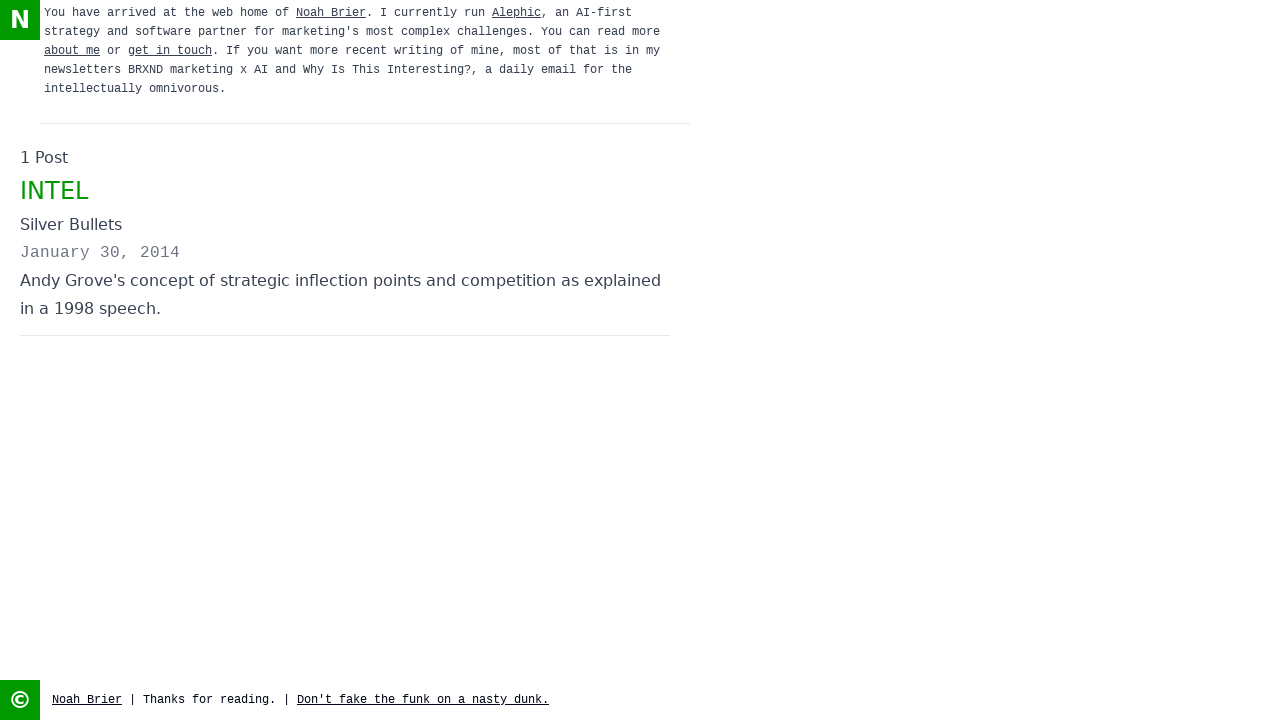

--- FILE ---
content_type: text/html; charset=utf-8
request_url: https://www.noahbrier.com/tags/intel
body_size: 3685
content:
<!DOCTYPE html><html lang="en"><head><meta charSet="utf-8"/><meta name="viewport" content="width=device-width, initial-scale=1"/><link rel="stylesheet" href="/_next/static/chunks/267eb178086fbb23.css" data-precedence="next"/><link rel="preload" as="script" fetchPriority="low" href="/_next/static/chunks/644874aa3baf8614.js"/><script src="/_next/static/chunks/1f0291753e35cfa6.js" async=""></script><script src="/_next/static/chunks/8502bdbd5656fde4.js" async=""></script><script src="/_next/static/chunks/a428390375a54ef2.js" async=""></script><script src="/_next/static/chunks/61877be1a9e85b2b.js" async=""></script><script src="/_next/static/chunks/turbopack-5a6b869fe0393144.js" async=""></script><script src="/_next/static/chunks/12b26322a939068a.js" async=""></script><script src="/_next/static/chunks/fec5ea6183d0e55b.js" async=""></script><script src="/_next/static/chunks/3b60e5197848a126.js" async=""></script><meta name="next-size-adjust" content=""/><title>Noah Brier — Writing Archive</title><meta name="description" content="An archive of Noah Brier&#x27;s writing and links from ~15 years on the web, plus pointers to current work and newsletters."/><link rel="canonical" href="https://www.noahbrier.com"/><meta property="og:title" content="Noah Brier — Writing Archive"/><meta property="og:description" content="An archive of Noah Brier&#x27;s writing and links from ~15 years on the web, plus pointers to current work and newsletters."/><meta property="og:url" content="https://www.noahbrier.com"/><meta property="og:site_name" content="Noah Brier"/><meta property="og:image:alt" content="Noah Brier"/><meta property="og:image:height" content="630"/><meta property="og:image" content="https://www.noahbrier.com/nb-og.png"/><meta property="og:image:width" content="1200"/><meta property="og:type" content="website"/><meta name="twitter:card" content="summary_large_image"/><meta name="twitter:title" content="Noah Brier — Writing Archive"/><meta name="twitter:description" content="An archive of Noah Brier&#x27;s writing and links from ~15 years on the web, plus pointers to current work and newsletters."/><meta name="twitter:image" content="https://www.noahbrier.com/nb-og.png"/><link rel="icon" href="/favicon.ico?favicon.e28198e3.ico" sizes="48x48" type="image/x-icon"/><script src="/_next/static/chunks/a6dad97d9634a72d.js" noModule=""></script></head><body class="geistsans_d5a4f12f-module__QXZYrG__variable geistmono_157ca88a-module__bsZyHq__variable flex flex-col"><div hidden=""><!--$--><!--/$--></div><a class="skip-link" href="#main">Skip to content</a><div class="flex gap-3"><div class="flex h-10 w-10 items-center justify-center bg-nb-green p-2 text-2xl font-bold text-white"><a class="hover:text-black" href="/"><div>N</div></a></div><div class="prose border-b border-gray-200 pb-5"><p class="p-1 pr-3 font-mono text-xs leading-relaxed">You have arrived at the web home of<!-- --> <a class="underline" href="/about">Noah Brier</a>. I currently run<!-- --> <a class="underline" href="https://alephic.com">Alephic</a>, an AI-first strategy and software partner for marketing&#x27;s most complex challenges. You can read more<!-- --> <a class="underline" href="/about">about me</a> <!-- -->or<!-- --> <a class="underline" href="/contact">get in touch</a>. If you want more recent writing of mine, most of that is in my newsletters<!-- --> <a href="https://newsletter.brxnd.ai">BRXND marketing x AI</a> <!-- -->and<!-- --> <a href="https://whyisthisinteresting.substack.com">Why Is This Interesting?</a>, a daily email for the intellectually omnivorous.</p></div></div><main class="flex-grow p-5" id="main"><div class="prose"><div>1<!-- --> Post</div><h1 class="capitalize">INTEL</h1><div class="flex flex-col gap-5"><div class="border-b border-gray-200 pb-3"><a class="hover:text-nb-green" href="/archives/2014/01/silver-bullets">Silver Bullets</a><div class="font-mono text-gray-500">January 30, 2014</div><div>Andy Grove&#x27;s concept of strategic inflection points and competition as explained in a 1998 speech.</div></div></div></div><!--$--><!--/$--></main><div class="flex items-center"><div class="flex h-10 w-10 items-center justify-center bg-nb-green p-2 text-2xl font-bold text-white">©</div> <div class="ml-3 font-mono text-xs"><a class="underline" href="/about">Noah Brier</a> <!-- -->| Thanks for reading. |<!-- --> <a class="underline" href="http://www.youtube.com/watch?v=01-vPBqLplg">Don&#x27;t fake the funk on a nasty dunk.</a></div></div><script src="/_next/static/chunks/644874aa3baf8614.js" id="_R_" async=""></script><script>(self.__next_f=self.__next_f||[]).push([0])</script><script>self.__next_f.push([1,"1:\"$Sreact.fragment\"\n2:I[5666,[\"/_next/static/chunks/12b26322a939068a.js\"],\"ExternalLinksHandler\"]\n3:I[35762,[\"/_next/static/chunks/12b26322a939068a.js\"],\"\"]\n4:I[22871,[\"/_next/static/chunks/fec5ea6183d0e55b.js\",\"/_next/static/chunks/3b60e5197848a126.js\"],\"default\"]\n5:I[59801,[\"/_next/static/chunks/fec5ea6183d0e55b.js\",\"/_next/static/chunks/3b60e5197848a126.js\"],\"default\"]\n6:I[7897,[\"/_next/static/chunks/12b26322a939068a.js\"],\"Analytics\"]\n9:I[32257,[],\"default\"]\nb:I[98427,[\"/_next/static/chunks/fec5ea6183d0e55b.js\",\"/_next/static/chunks/3b60e5197848a126.js\"],\"OutletBoundary\"]\nc:\"$Sreact.suspense\"\ne:I[98427,[\"/_next/static/chunks/fec5ea6183d0e55b.js\",\"/_next/static/chunks/3b60e5197848a126.js\"],\"ViewportBoundary\"]\n10:I[98427,[\"/_next/static/chunks/fec5ea6183d0e55b.js\",\"/_next/static/chunks/3b60e5197848a126.js\"],\"MetadataBoundary\"]\n12:I[61212,[\"/_next/static/chunks/fec5ea6183d0e55b.js\",\"/_next/static/chunks/3b60e5197848a126.js\"],\"IconMark\"]\n:HL[\"/_next/static/chunks/267eb178086fbb23.css\",\"style\"]\n:HL[\"/_next/static/media/GeistMono_Variable.p.f130cd20.woff2\",\"font\",{\"crossOrigin\":\"\",\"type\":\"font/woff2\"}]\n:HL[\"/_next/static/media/Geist_Variable-s.p.70416cc0.woff2\",\"font\",{\"crossOrigin\":\"\",\"type\":\"font/woff2\"}]\n"])</script><script>self.__next_f.push([1,"0:{\"P\":null,\"b\":\"wLSDE5YJncmDIrNqFuWvs\",\"c\":[\"\",\"tags\",\"intel\"],\"q\":\"\",\"i\":false,\"f\":[[[\"\",{\"children\":[\"tags\",{\"children\":[[\"slug\",\"intel\",\"d\"],{\"children\":[\"__PAGE__\",{}]}]}]},\"$undefined\",\"$undefined\",true],[[\"$\",\"$1\",\"c\",{\"children\":[[[\"$\",\"link\",\"0\",{\"rel\":\"stylesheet\",\"href\":\"/_next/static/chunks/267eb178086fbb23.css\",\"precedence\":\"next\",\"crossOrigin\":\"$undefined\",\"nonce\":\"$undefined\"}],[\"$\",\"script\",\"script-0\",{\"src\":\"/_next/static/chunks/12b26322a939068a.js\",\"async\":true,\"nonce\":\"$undefined\"}]],[\"$\",\"html\",null,{\"lang\":\"en\",\"children\":[\"$\",\"body\",null,{\"className\":\"geistsans_d5a4f12f-module__QXZYrG__variable geistmono_157ca88a-module__bsZyHq__variable flex flex-col\",\"children\":[[\"$\",\"a\",null,{\"className\":\"skip-link\",\"href\":\"#main\",\"children\":\"Skip to content\"}],[\"$\",\"$L2\",null,{}],[\"$\",\"div\",null,{\"className\":\"flex gap-3\",\"children\":[[\"$\",\"div\",null,{\"className\":\"flex h-10 w-10 items-center justify-center bg-nb-green p-2 text-2xl font-bold text-white\",\"children\":[\"$\",\"$L3\",null,{\"className\":\"hover:text-black\",\"href\":\"/\",\"children\":[\"$\",\"div\",null,{\"children\":\"N\"}]}]}],[\"$\",\"div\",null,{\"className\":\"prose border-b border-gray-200 pb-5\",\"children\":[\"$\",\"p\",null,{\"className\":\"p-1 pr-3 font-mono text-xs leading-relaxed\",\"children\":[\"You have arrived at the web home of\",\" \",[\"$\",\"$L3\",null,{\"className\":\"underline\",\"href\":\"/about\",\"children\":\"Noah Brier\"}],\". I currently run\",\" \",[\"$\",\"$L3\",null,{\"className\":\"underline\",\"href\":\"https://alephic.com\",\"children\":\"Alephic\"}],\", an AI-first strategy and software partner for marketing's most complex challenges. You can read more\",\" \",[\"$\",\"$L3\",null,{\"className\":\"underline\",\"href\":\"/about\",\"children\":\"about me\"}],\" \",\"or\",\" \",[\"$\",\"$L3\",null,{\"className\":\"underline\",\"href\":\"/contact\",\"children\":\"get in touch\"}],\". If you want more recent writing of mine, most of that is in my newsletters\",\" \",[\"$\",\"$L3\",null,{\"href\":\"https://newsletter.brxnd.ai\",\"children\":\"BRXND marketing x AI\"}],\" \",\"and\",\" \",[\"$\",\"$L3\",null,{\"href\":\"https://whyisthisinteresting.substack.com\",\"children\":\"Why Is This Interesting?\"}],\", a daily email for the intellectually omnivorous.\"]}]}]]}],[\"$\",\"main\",null,{\"className\":\"flex-grow p-5\",\"id\":\"main\",\"children\":[\"$\",\"$L4\",null,{\"parallelRouterKey\":\"children\",\"error\":\"$undefined\",\"errorStyles\":\"$undefined\",\"errorScripts\":\"$undefined\",\"template\":[\"$\",\"$L5\",null,{}],\"templateStyles\":\"$undefined\",\"templateScripts\":\"$undefined\",\"notFound\":[[[\"$\",\"title\",null,{\"children\":\"404: This page could not be found.\"}],[\"$\",\"div\",null,{\"style\":{\"fontFamily\":\"system-ui,\\\"Segoe UI\\\",Roboto,Helvetica,Arial,sans-serif,\\\"Apple Color Emoji\\\",\\\"Segoe UI Emoji\\\"\",\"height\":\"100vh\",\"textAlign\":\"center\",\"display\":\"flex\",\"flexDirection\":\"column\",\"alignItems\":\"center\",\"justifyContent\":\"center\"},\"children\":[\"$\",\"div\",null,{\"children\":[[\"$\",\"style\",null,{\"dangerouslySetInnerHTML\":{\"__html\":\"body{color:#000;background:#fff;margin:0}.next-error-h1{border-right:1px solid rgba(0,0,0,.3)}@media (prefers-color-scheme:dark){body{color:#fff;background:#000}.next-error-h1{border-right:1px solid rgba(255,255,255,.3)}}\"}}],[\"$\",\"h1\",null,{\"className\":\"next-error-h1\",\"style\":{\"display\":\"inline-block\",\"margin\":\"0 20px 0 0\",\"padding\":\"0 23px 0 0\",\"fontSize\":24,\"fontWeight\":500,\"verticalAlign\":\"top\",\"lineHeight\":\"49px\"},\"children\":404}],[\"$\",\"div\",null,{\"style\":{\"display\":\"inline-block\"},\"children\":[\"$\",\"h2\",null,{\"style\":{\"fontSize\":14,\"fontWeight\":400,\"lineHeight\":\"49px\",\"margin\":0},\"children\":\"This page could not be found.\"}]}]]}]}]],[]],\"forbidden\":\"$undefined\",\"unauthorized\":\"$undefined\"}]}],[\"$\",\"div\",null,{\"className\":\"flex items-center\",\"children\":[[\"$\",\"div\",null,{\"className\":\"flex h-10 w-10 items-center justify-center bg-nb-green p-2 text-2xl font-bold text-white\",\"children\":\"©\"}],\" \",[\"$\",\"div\",null,{\"className\":\"ml-3 font-mono text-xs\",\"children\":[[\"$\",\"$L3\",null,{\"className\":\"underline\",\"href\":\"/about\",\"children\":\"Noah Brier\"}],\" \",\"| Thanks for reading. |\",\" \",[\"$\",\"$L3\",null,{\"className\":\"underline\",\"href\":\"http://www.youtube.com/watch?v=01-vPBqLplg\",\"children\":\"Don't fake the funk on a nasty dunk.\"}]]}]]}],[\"$\",\"$L6\",null,{}]]}]}]]}],{\"children\":[[\"$\",\"$1\",\"c\",{\"children\":[null,[\"$\",\"$L4\",null,{\"parallelRouterKey\":\"children\",\"error\":\"$undefined\",\"errorStyles\":\"$undefined\",\"errorScripts\":\"$undefined\",\"template\":[\"$\",\"$L5\",null,{}],\"templateStyles\":\"$undefined\",\"templateScripts\":\"$undefined\",\"notFound\":\"$undefined\",\"forbidden\":\"$undefined\",\"unauthorized\":\"$undefined\"}]]}],{\"children\":[[\"$\",\"$1\",\"c\",{\"children\":[null,[\"$\",\"$L4\",null,{\"parallelRouterKey\":\"children\",\"error\":\"$undefined\",\"errorStyles\":\"$undefined\",\"errorScripts\":\"$undefined\",\"template\":[\"$\",\"$L5\",null,{}],\"templateStyles\":\"$undefined\",\"templateScripts\":\"$undefined\",\"notFound\":\"$undefined\",\"forbidden\":\"$undefined\",\"unauthorized\":\"$undefined\"}]]}],{\"children\":[\"$L7\",{},null,false,false]},null,false,false]},null,false,false]},null,false,false],\"$L8\",false]],\"m\":\"$undefined\",\"G\":[\"$9\",[]],\"S\":false}\n"])</script><script>self.__next_f.push([1,"7:[\"$\",\"$1\",\"c\",{\"children\":[\"$La\",null,[\"$\",\"$Lb\",null,{\"children\":[\"$\",\"$c\",null,{\"name\":\"Next.MetadataOutlet\",\"children\":\"$@d\"}]}]]}]\n8:[\"$\",\"$1\",\"h\",{\"children\":[null,[\"$\",\"$Le\",null,{\"children\":\"$Lf\"}],[\"$\",\"div\",null,{\"hidden\":true,\"children\":[\"$\",\"$L10\",null,{\"children\":[\"$\",\"$c\",null,{\"name\":\"Next.Metadata\",\"children\":\"$L11\"}]}]}],[\"$\",\"meta\",null,{\"name\":\"next-size-adjust\",\"content\":\"\"}]]}]\nf:[[\"$\",\"meta\",\"0\",{\"charSet\":\"utf-8\"}],[\"$\",\"meta\",\"1\",{\"name\":\"viewport\",\"content\":\"width=device-width, initial-scale=1\"}]]\nd:null\n"])</script><script>self.__next_f.push([1,"11:[[\"$\",\"title\",\"0\",{\"children\":\"Noah Brier — Writing Archive\"}],[\"$\",\"meta\",\"1\",{\"name\":\"description\",\"content\":\"An archive of Noah Brier's writing and links from ~15 years on the web, plus pointers to current work and newsletters.\"}],[\"$\",\"link\",\"2\",{\"rel\":\"canonical\",\"href\":\"https://www.noahbrier.com\"}],[\"$\",\"meta\",\"3\",{\"property\":\"og:title\",\"content\":\"Noah Brier — Writing Archive\"}],[\"$\",\"meta\",\"4\",{\"property\":\"og:description\",\"content\":\"An archive of Noah Brier's writing and links from ~15 years on the web, plus pointers to current work and newsletters.\"}],[\"$\",\"meta\",\"5\",{\"property\":\"og:url\",\"content\":\"https://www.noahbrier.com\"}],[\"$\",\"meta\",\"6\",{\"property\":\"og:site_name\",\"content\":\"Noah Brier\"}],[\"$\",\"meta\",\"7\",{\"property\":\"og:image:alt\",\"content\":\"Noah Brier\"}],[\"$\",\"meta\",\"8\",{\"property\":\"og:image:height\",\"content\":\"630\"}],[\"$\",\"meta\",\"9\",{\"property\":\"og:image\",\"content\":\"https://www.noahbrier.com/nb-og.png\"}],[\"$\",\"meta\",\"10\",{\"property\":\"og:image:width\",\"content\":\"1200\"}],[\"$\",\"meta\",\"11\",{\"property\":\"og:type\",\"content\":\"website\"}],[\"$\",\"meta\",\"12\",{\"name\":\"twitter:card\",\"content\":\"summary_large_image\"}],[\"$\",\"meta\",\"13\",{\"name\":\"twitter:title\",\"content\":\"Noah Brier — Writing Archive\"}],[\"$\",\"meta\",\"14\",{\"name\":\"twitter:description\",\"content\":\"An archive of Noah Brier's writing and links from ~15 years on the web, plus pointers to current work and newsletters.\"}],[\"$\",\"meta\",\"15\",{\"name\":\"twitter:image\",\"content\":\"https://www.noahbrier.com/nb-og.png\"}],[\"$\",\"link\",\"16\",{\"rel\":\"icon\",\"href\":\"/favicon.ico?favicon.e28198e3.ico\",\"sizes\":\"48x48\",\"type\":\"image/x-icon\"}],[\"$\",\"$L12\",\"17\",{}]]\n"])</script><script>self.__next_f.push([1,"a:[\"$\",\"div\",null,{\"className\":\"prose\",\"children\":[[\"$\",\"div\",null,{\"children\":[1,\" Post\",false]}],[\"$\",\"h1\",null,{\"className\":\"capitalize\",\"children\":\"INTEL\"}],[\"$\",\"div\",null,{\"className\":\"flex flex-col gap-5\",\"children\":[[\"$\",\"div\",\"4dffe424-79a8-4f84-80c5-8d489ed9af37\",{\"className\":\"border-b border-gray-200 pb-3\",\"children\":[[\"$\",\"$L3\",null,{\"className\":\"hover:text-nb-green\",\"href\":\"/archives/2014/01/silver-bullets\",\"children\":\"Silver Bullets\"}],[\"$\",\"div\",null,{\"className\":\"font-mono text-gray-500\",\"children\":\"January 30, 2014\"}],[\"$\",\"div\",null,{\"children\":\"Andy Grove's concept of strategic inflection points and competition as explained in a 1998 speech.\"}]]}]]}]]}]\n"])</script></body></html>